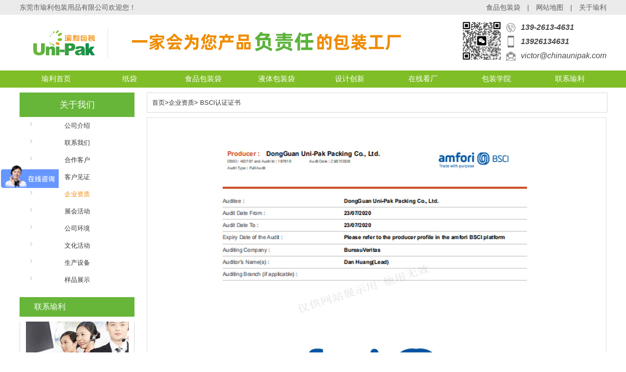

--- FILE ---
content_type: text/html; charset=utf-8
request_url: https://www.p10000.cn/honordet-1759.html
body_size: 4734
content:
<!DOCTYPE html PUBLIC "-//W3C//DTD XHTML 1.0 Transitional//EN" "http://www.w3.org/TR/xhtml1/DTD/xhtml1-transitional.dtd">
<html xmlns="http://www.w3.org/1999/xhtml">
<head>
<meta http-equiv="Content-Type" content="text/html; charset=utf-8" />
<title>BSCI认证证书-食品包装袋厂家瑜利包装</title>
<meta name="keywords" content="食品包装袋，食品包装袋厂家，包装袋厂家，BSCI认证证书" />
<meta name="description" content="BSCI认证证书-食品包装袋厂家瑜利包装						" />
<link rel="shortcut icon" href="favicon.ico" />
<link rel="stylesheet" href="./style/base.css"/>
<script type="text/javascript" src="js/side_product_lunzhaung.js"></script>
<script>
var _hmt = _hmt || [];
(function() {
  var hm = document.createElement("script");
  hm.src = "https://hm.baidu.com/hm.js?68af58f49b16a11b8f735651668d0d7c";
  var s = document.getElementsByTagName("script")[0]; 
  s.parentNode.insertBefore(hm, s);
})();
</script>
</head>
<body oncontextmenu="return false" onselectstart="return false" ondragstart="return false" onbeforecopy="return false" oncopy="document.selection.empty()" onselect="document.selection.empty()">
<div class="top">
	<div class="wrap">
		<div class="msg cl">东莞市瑜利包装用品有限公司欢迎您！</div>
		<div class="link cr"><a href="https://www.p10000.cn/" title="食品包装袋">食品包装袋</a>　|　<a href="https://www.p10000.cn/sitemap.html" title="网站地图">网站地图</a>　|　<a href="https://www.p10000.cn/about.html" title="关于瑜利">关于瑜利</a></div>
	</div>
</div>
<div class="header">
	<div class="wrap">
	        <div class="logo cl"><a href="https://www.p10000.cn/"><img src="image/logo.png" alt="瑜利包装" style=" padding-left:15px"></a></div>     	
			<div class="logo2 cl">
        	<h2><img src="image/header_pic.png" /></h2>
		</div>
		<div class="tel cr">
            <div class="tel_erma">
            	<img src="upfolder/g/230522102819r7qh.jpg" alt="" />
            </div>
            <div class="tel_text">
            	<ul>
                	<li class="ico_t1">139-2613-4631</li>
                    <li class="ico_t2">13926134631</li>
                    <li class="ico_t3">victor@chinaunipak.com</li>
                </ul>
            </div>
		</div>
	</div>
</div>
<div class="clear"></div>
<div class="dh_nav">
	<div class="wrap">
        <ul class="container">
            <li><a href="https://www.p10000.cn/" >瑜利首页</a></li>
            <li><a href="https://www.p10000.cn/product-3.html">纸袋</a></li>
            <li><a href="https://www.p10000.cn/product-1.html">食品包装袋</a></li>
            <li><a href="https://www.p10000.cn/product-6.html">液体包装袋</a></li>
            <li><a href="https://www.p10000.cn/design.html">设计创新</a></li>			
            <li><a href="https://www.p10000.cn/honor-7.html">在线看厂</a></li>
            <li><a href="https://www.p10000.cn/news-49.html">包装学院</a></li>
            <li><a href="https://www.p10000.cn/about-11.html">联系瑜利</a></li>
        </ul>
    </div>
</div>
<div class="wrap">
	<div class="layout_2 mt10 cf">
 	   <div class="grid_1 cl">
        	<div class="product_box_1 cl">
            	<div class="product_box_2 cl">
                	<div class="pro_cate cf">
	<dl>
		<dt><a href="https://www.p10000.cn/about.html">关于我们</a></dt>
			  
		  <dd><a href="https://www.p10000.cn/about-10.html" >公司介绍</a></dd>
			  
		  <dd><a href="https://www.p10000.cn/about-11.html" >联系我们</a></dd>
			  
		  <dd><a href="https://www.p10000.cn/honor-8.html" >合作客户</a></dd>
			  
		  <dd><a href="https://www.p10000.cn/honor-3.html" >客户见证</a></dd>
			  
		  <dd><a href="https://www.p10000.cn/honor-6.html" class="cur">企业资质</a></dd>
			  
		  <dd><a href="https://www.p10000.cn/honor-13.html" >展会活动</a></dd>
			  
		  <dd><a href="https://www.p10000.cn/honor-7.html" >公司环境</a></dd>
			  
		  <dd><a href="https://www.p10000.cn/honor-12.html" >文化活动</a></dd>
			  
		  <dd><a href="https://www.p10000.cn/honor-9.html" >生产设备</a></dd>
			  
		  <dd><a href="https://www.p10000.cn/honor-15.html" >样品展示</a></dd>
		 
	</dl>
</div>		                </div>
                <div class="Contact_box_3 cl">
                    <div class="m_7 ">
		<div class="hd">
		<h2>联系瑜利</h2>
	</div>
	<div class="bd">
		<div class="qcontact">
			<em></em>
			<p>
			电  话：13926134631<br />
			邮  编：528203<br />
			邮  箱：victor@chinaunipak.com<br />
			地  址：东莞市塘厦镇林村鲤牙塘二区4路143号<br />
			</p>
		</div>
	</div>
</div>
                </div>
            </div>
       </div>
       <div class="product_box_3 cr">
          <div class="grid_2 cl">
		    <div class="m_2">
			    <div class="hd">
				  <h2><a href="https://www.p10000.cn/">首页</a>&gt;<a href="https://www.p10000.cn/honor-6.html">企业资质</a>&gt;
                      BSCI认证证书				  </h2>
			    </div>
		    </div>
		    <div class="viewpro mt20">
			   <div class="grid-2">
				  <div class="incont">
					 <p style="text-align: center;"><img src="/upfolder/e/image/20210130/1611993360563458.jpg" title="1611993360563458.jpg" alt="BSCI证书.jpg"/></p>				  </div>
			   </div>
			</div> 
          </div>     
	   </div>
		<div class="m_4 mt10">
<div class="hd">
	<div class="next_top">
				<a href="https://www.p10000.cn/honordet-973.html">上一公司实力&nbsp;:&nbsp;外观设计专利证书</a>
				
		<a href="https://www.p10000.cn/honor-6.html">
		   下一公司实力：返回液体包装袋列表页		</a>	</div>
</div>
</div><div class="m_4 mt10">
  <div class="hd">
      <h2>热销产品</h2>
  </div>
  <div class="bd">
      <div class="pro cf">
          <ul>
                                <li>
                      <div class="pic"><a href="https://www.p10000.cn/productdet-2004.html" target="_blank">
                          <img src="tpic/240510105531y03o_240x160.jpg" alt="PE/PE单一材料吸嘴袋" /></a>
                      </div>
                      <h2><a href="https://www.p10000.cn/productdet-2004.html" target="_blank">PE/PE单一材料吸嘴袋</a></h2>
                  </li>
                                <li>
                      <div class="pic"><a href="https://www.p10000.cn/productdet-2003.html" target="_blank">
                          <img src="tpic/240510104503059e_240x160.jpg" alt="宠物肉泥吸嘴袋" /></a>
                      </div>
                      <h2><a href="https://www.p10000.cn/productdet-2003.html" target="_blank">宠物肉泥吸嘴袋</a></h2>
                  </li>
                                <li>
                      <div class="pic"><a href="https://www.p10000.cn/productdet-2002.html" target="_blank">
                          <img src="tpic/240510101314uvgr_240x160.jpg" alt="高温蒸煮吸嘴袋" /></a>
                      </div>
                      <h2><a href="https://www.p10000.cn/productdet-2002.html" target="_blank">高温蒸煮吸嘴袋</a></h2>
                  </li>
                                <li>
                      <div class="pic"><a href="https://www.p10000.cn/productdet-2001.html" target="_blank">
                          <img src="tpic/240509180856od5p_240x160.jpg" alt="饮料果汁吸管袋" /></a>
                      </div>
                      <h2><a href="https://www.p10000.cn/productdet-2001.html" target="_blank">饮料果汁吸管袋</a></h2>
                  </li>
                        </ul>
      </div>
  </div>
</div>
<div class="m_4 mt10">
  <div class="hd">
	<h2 style="margin-right:10px; float:left">本文标签&nbsp;:</h2>
    <p class="mou_p">
      	  
	      <a href="https://www.p10000.cn/honordet-1759.html">食品包装袋，食品包装袋厂家，包装袋厂家，BSCI认证证书</a>
	  	</p>  
  </div>
</div>    </div>
</div>
</div>
</div>
</div>
<div class="clear" style="padding:5px"></div>
<div class="footer_1 ">
	<div class="wrap">
    	<div class="footer_box_2">
        	<h5>东莞市瑜利包装用品有限公司</h5>
            <div class="footer_logobox">
                <div class="footer_logo">
                    <img src="image/footer_logo.png" />
                </div>
                <div class="footer_ew">
                    <img src="upfolder/g/230522102819r7qh.jpg" />
                </div>
            </div>
            <p>地址:东莞市塘厦镇林村鲤牙塘二区4路143号</p>
        </div>
    	<div class="footer_box_1">
        	<ul>
            	<ul>
            	<li>
                	<h4 style=" text-align:left;"><a href="https://www.p10000.cn/product-3.html" title="纸袋">纸袋</a></h4>
                    <p><a href="https://www.p10000.cn/product-3-21.html" title="牛皮纸干果坚果袋">牛皮纸干果坚果袋</a></p>
                    <p><a href="https://www.p10000.cn/product-3-22.html" title="牛皮纸茶叶包装袋">牛皮纸茶叶包装袋</a></p>
                    <p><a href="https://www.p10000.cn/product-3-23.html" title="牛皮纸休闲零食袋">牛皮纸休闲零食袋</a></p>
                    <p><a href="https://www.p10000.cn/product-3-24.html" title="直立开窗牛皮纸袋">直立开窗牛皮纸袋</a></p>	
                    <p><a href="https://www.p10000.cn/product-3-25.html" title="彩印环保牛皮纸袋">彩印环保牛皮纸袋</a></p>	
                    <p><a href="https://www.p10000.cn/product-3-109.html" title="可降解可回收纸袋">可降解可回收纸袋</a></p>					
                </li>
            	<li>
                	<h4><a href="https://www.p10000.cn/product-1.html" title="食品包装袋">食品包装袋</a></h4>
                    <p><a href="https://www.p10000.cn/product-1-14.html" title="高温蒸煮袋">高温蒸煮袋</a></p>
                    <p><a href="https://www.p10000.cn/product-1-13.html" title="冷冻食品袋">冷冻食品袋</a></p>
                    <p><a href="https://www.p10000.cn/product-1-11.html" title="休闲零食袋">休闲零食袋</a></p>
                    <p><a href="https://www.p10000.cn/product-1-12.html" title="米面粮包装">米面粮包装</a></p>
                    <p><a href="https://www.p10000.cn/product-1-85.html" title="干货包装袋">干货包装袋</a></p>
                    <p><a href="https://www.p10000.cn/product-1-104.html" title="肉类包装袋">肉类包装袋</a></p>                    					
                </li>
                <li>
                	<h4><a href="https://www.p10000.cn/product-6.html" title="液体类包装">液体类包装</a></h4>
                    <p><a href="https://www.p10000.cn/product-6-113.html" title="豆浆豆奶酸奶袋">豆浆豆奶酸奶袋</a></p>
                    <p><a href="https://www.p10000.cn/product-6-43.html" title="果酱果泥辅食袋">果酱果泥辅食袋</a></p>
                    <p><a href="https://www.p10000.cn/product-6-42.html" title="奶袋母乳存储袋">奶袋母乳存储袋</a></p>
                    <p><a href="https://www.p10000.cn/product-6-44.html" title="便携式折叠水袋">便携式折叠水袋</a></p>
                    <p><a href="https://www.p10000.cn/product-6-41.html" title="盒中袋酒袋饮料袋">盒中袋酒袋饮料袋</a></p>
                    <p><a href="https://www.p10000.cn/product-6-112.html" title="调味料食品吸嘴袋">调味料食品吸嘴袋</a></p>
                </li>    
                <li>
                	<h4><a href="https://www.p10000.cn/product-2.html" title="功能性包装">功能性包装</a></h4>
                    <p><a href="https://www.p10000.cn/product-2-16.html" title="微波炉加热袋">微波炉加热袋</a></p>
                    <p><a href="https://www.p10000.cn/product-2-115.html" title="防误开拉链袋">防误开拉链袋</a></p>  
                    <p><a href="https://www.p10000.cn/product-2-19.html" title="一物一码包装">一物一码包装</a></p>
                    <p><a href="https://www.p10000.cn/product-2-17.html" title="果蔬保鲜袋">果蔬保鲜袋</a></p>
                    <p><a href="https://www.p10000.cn/product-2-18.html" title="感温母乳袋">感温母乳袋</a></p></li>
                <li style="margin-right:0px">
                	<h4><a href="https://www.p10000.cn/about.html" title="关于瑜利">关于瑜利</a></h4>
                    <p><a href="https://www.p10000.cn/about-11.html" title="联系瑜利">联系瑜利</a></p>
                    <p><a href="https://www.p10000.cn/case.html" title="包装袋案例">包装袋案例</a></p>
                    <p><a href="https://www.p10000.cn/news.html" title="包装袋知识">包装袋知识</a></p>				
                </li>                
            </ul>              
            </ul>
        </div>
	</div>
</div>
<div class="link_1nei">
    <div class="wrap">
        <div class="link_2 fl">
           
        </div>
        <div class="link_3nei fr">
        	<p>备案号：<a rel="nofollow" href="https://beian.miit.gov.cn/" target="_blank">粤ICP备10036657号-4</a></p>
        </div>
    </div>		
</div>


<!--在线客服  -->
<!-- 客服1 -->
<div class="y-kefu-box y-kefu-box01">
	<div class="show-status">
		<span class="kf-close-btn icon"></span>
			<a href="http://wpa.qq.com/msgrd?v=3&uin=375273855&site=www.p10000.cn&menu=yes" target="_blank" title="咨询" class="kf-zixun" rel="nofollow"><i class="icon"></i>咨询</a>
			<div class="kf-mobile hver">
				<i class="icon"></i>
				<p>电话</p>
				<div class="mobile-infos">
                    <b class="right">
                        <i class="right-arrow1"></i>
                        <i class="right-arrow2"></i>
                    </b>
					<div class="online1">
						<i class="icon"></i>
                        <span>咨询热线</span>
                        <p>139-2613-4631</p>
                    </div>
					<div class="online2">
						<i class="icon"></i>
                        <span>24小时热线</span>
                        <p>13926134631</p>
					</div>
				</div>
			</div>
			<div class="kf-weChat hver">
                <i class="icon"></i>
                <p>微信</p>
                <div class="y-ewm-box clearfix">
                    <b class="right">
                    <i class="right-arrow1"></i>
                    <i class="right-arrow2"></i>
                    </b>
                    <div class="y-ewm-img1 fl">
                    	<img src="upfolder/g/230522102819r7qh.jpg" title="公司二维码" alt="公司二维码">
                    <p>微信扫一扫</p>
                    </div>
				</div>
			</div>
			<div class="kf-email hver">
                <i class="icon"></i>
                <p>留言</p>
                <div class="y-email-infos">
                    <div class="ye_box">
                    	<h5>在线留言</h5>
                        <div class="ye_box_tb">
                        	<table width="100%" border="0" class="table_message">
                            	<tbody>
                                    <tr>
                                        <td>您的称呼：</td>
                                        <td><input type="text" name="name" value=""></td>
                                    </tr>
                                    <tr>
                                        <td>联系电话：</td>
                                        <td><input type="text" name="phone" value=""></td>
                                    </tr>
                                    <tr>
                                        <td>邮<font>箱</font>：</td>
                                        <td><input type="text" name="email" value=""></td>
                                    </tr>
                                    <tr>
                                        <td>公司名称：</td>
                                        <td><input type="text" name="company" value=""></td>
                                    </tr>
                                    <tr>
                                        <td>留<font>言</font>：</td>
                                        <td><textarea name="message"></textarea></td>
                                    </tr>
                                    <tr>
                                        <td></td>
                                        <td align="left">
                                            <input type="submit" class="bnt_sub" value="提交">
                                        </td>
                                    </tr>
                                </tbody>
                            </table>
                        </div>
                    </div>
                </div>
			</div>
			<a href="javascript:;" class="back-top hver" id="yBackTop" style="display: none;" title="回顶"><i class="icon"></i><p>回顶</p></a>
		</div>
        <div class="hide-status" id="hideStatus" style="display: none;">
        <div class="kf-zixun"><i class="icon"></i>咨询</div>
	</div>
</div>

<script type="text/javascript">
function addMessage(){
	name = $("input[name='name']").val();
	phone = $("input[name='phone']").val();
	email = $("input[name='email']").val();
	message = $("textarea[name='message']").val();
	if(name==""){
		alert("请输入联系人姓名");	
	}else if(phone==""){
		alert("请输入联系人电话号码");	
	}else if(email==""){
		alert("请输入联系人邮箱地址");	
	}else if(message==""){
		alert("请输入留言内容");	
	}else{
		$.ajax({
			type: "POST",
			url:  "plus/message.php",
			data: "name="+ name + "&phone="+ phone + "&email="+ email + "&message="+ message,
			dataType: "json",
			success: function(msg){
				alert("留言成功");
			}
		});	
	}
	return false;	
}
</script>
<script type="text/javascript">
  $('.kf-mobile, .kf-weChat, .kf-email').hover(function(){
    $(this).children('div').stop().show().animate({right:'70px',opacity:1}, 400);
  },function(){
    $(this).children('div').stop().animate({right:'90px',opacity:0}, 400,function(){$(this).hide()});
                                                                                   })
      
      $('.y-kefu-box01 .kf-close-btn').on('click',function(){
      $(this).parent().animate({left:'55px'}, 400,function(){
      $(this).hide().next().show().animate({left:'0'}, 400);
  });
  })
    $('#hideStatus').on('click',function(){
    $(this).animate({left:'55px'}, 400,function(){
    $(this).hide().prev().show().animate({left:'0'}, 400);
  });
  })
    
    //返回顶部
    var yWin = $(window).scrollTop();
  var isShow = true;
  $(window).scroll(function(){
    yWin = $(window).scrollTop();
    if(yWin > 500){
      if(isShow){
        isShow = false;
        $('#yBackTop').show().animate({left:'0'}, 400);
      } 
    }
    if(yWin < 500){
      if(!isShow){
        isShow = true;
        $('#yBackTop').animate({left:'55px'}, 400,function(){$(this).hide();});
      }
      
    }
  })
    $('#yBackTop').on('click',function(){
    $('html,body').animate({'scrollTop':0}, 800);
  })
</script></body>
</html>









--- FILE ---
content_type: application/javascript
request_url: https://www.p10000.cn/js/side_product_lunzhaung.js
body_size: 1923
content:
function Marquee()
{
	this.ID = document.getElementById(arguments[0]);
	if(!this.ID)
	{
		alert("您要设置的\"" + arguments[0] + "\"初始化错误\r\n请检查标签ID设置是否正确!");
		this.ID = -1;
		return;
	}
	this.Direction = this.Width = this.Height = this.DelayTime = this.WaitTime = this.CTL = this.StartID = this.Stop = this.MouseOver = 0;
	this.Step = 1;
	this.Timer = 30;
	this.DirectionArray = {"top":0 , "up":0 , "bottom":1 , "down":1 , "left":2 , "right":3};
	if(typeof arguments[1] == "number" || typeof arguments[1] == "string")this.Direction = arguments[1];
	if(typeof arguments[2] == "number")this.Step = arguments[2];
	if(typeof arguments[3] == "number")this.Width = arguments[3];
	if(typeof arguments[4] == "number")this.Height = arguments[4];
	if(typeof arguments[5] == "number")this.Timer = arguments[5];
	if(typeof arguments[6] == "number")this.DelayTime = arguments[6];
	if(typeof arguments[7] == "number")this.WaitTime = arguments[7];
	if(typeof arguments[8] == "number")this.ScrollStep = arguments[8];
	this.ID.style.overflow = this.ID.style.overflowX = this.ID.style.overflowY = "hidden";
	this.ID.noWrap = true;
	this.IsNotOpera = (navigator.userAgent.toLowerCase().indexOf("opera") == -1);
	if(arguments.length >= 7)this.Start();
}

Marquee.prototype.Start = function()
{
	if(this.ID == -1)return;
	if(this.WaitTime < 800)this.WaitTime = 800;
	if(this.Timer < 20)this.Timer = 20;
	if(this.Width == 0)this.Width = parseInt(this.ID.style.width);
	if(this.Height == 0)this.Height = parseInt(this.ID.style.height);
	if(typeof this.Direction == "string")this.Direction = this.DirectionArray[this.Direction.toString().toLowerCase()];
	this.HalfWidth = Math.round(this.Width / 2);
	this.HalfHeight = Math.round(this.Height / 2);
	this.BakStep = this.Step;
	this.ID.style.width = this.Width + "px";
	this.ID.style.height = this.Height + "px";
	if(typeof this.ScrollStep != "number")this.ScrollStep = this.Direction > 1 ? this.Width : this.Height;
	var templateLeft = "<table cellspacing='0' cellpadding='0' style='border-collapse:collapse;display:inline;'><tr><td noWrap=true style='white-space: nowrap;word-break:keep-all;'>MSCLASS_TEMP_HTML</td><td noWrap=true style='white-space: nowrap;word-break:keep-all;'>MSCLASS_TEMP_HTML</td></tr></table>";
	var templateTop = "<table cellspacing='0' cellpadding='0' style='border-collapse:collapse;'><tr><td>MSCLASS_TEMP_HTML</td></tr><tr><td>MSCLASS_TEMP_HTML</td></tr></table>";
	var msobj = this;
	msobj.tempHTML = msobj.ID.innerHTML;
	if(msobj.Direction <= 1)
	{
		msobj.ID.innerHTML = templateTop.replace(/MSCLASS_TEMP_HTML/g,msobj.ID.innerHTML);
	}
	else
	{
		if(msobj.ScrollStep == 0 && msobj.DelayTime == 0)
		{
			msobj.ID.innerHTML += msobj.ID.innerHTML;
		}
		else
		{
			msobj.ID.innerHTML = templateLeft.replace(/MSCLASS_TEMP_HTML/g,msobj.ID.innerHTML);
		}
	}
	var timer = this.Timer;
	var delaytime = this.DelayTime;
	var waittime = this.WaitTime;
	msobj.StartID = function(){msobj.Scroll()}
	msobj.Continue = function()
				{
					if(msobj.MouseOver == 1)
					{
						setTimeout(msobj.Continue,delaytime);
					}
					else
					{	clearInterval(msobj.TimerID);
						msobj.CTL = msobj.Stop = 0;
						msobj.TimerID = setInterval(msobj.StartID,timer);
					}
				}

	msobj.Pause = function()
			{
				msobj.Stop = 1;
				clearInterval(msobj.TimerID);
				setTimeout(msobj.Continue,delaytime);
			}

	msobj.Begin = function()
		{
			msobj.ClientScroll = msobj.Direction > 1 ? msobj.ID.scrollWidth / 2 : msobj.ID.scrollHeight / 2;
			if((msobj.Direction <= 1 && msobj.ClientScroll <= msobj.Height + msobj.Step) || (msobj.Direction > 1 && msobj.ClientScroll <= msobj.Width + msobj.Step))			{
				msobj.ID.innerHTML = msobj.tempHTML;
				delete(msobj.tempHTML);
				return;
			}
			delete(msobj.tempHTML);
			msobj.TimerID = setInterval(msobj.StartID,timer);
			if(msobj.ScrollStep < 0)return;
			msobj.ID.onmousemove = function(event)
						{
							if(msobj.ScrollStep == 0 && msobj.Direction > 1)
							{
								var event = event || window.event;
								if(window.event)
								{
									if(msobj.IsNotOpera)
									{
										msobj.EventLeft = event.srcElement.id == msobj.ID.id ? event.offsetX - msobj.ID.scrollLeft : event.srcElement.offsetLeft - msobj.ID.scrollLeft + event.offsetX;
									}
									else
									{
										msobj.ScrollStep = null;
										return;
									}
								}
								else
								{
									msobj.EventLeft = event.layerX - msobj.ID.scrollLeft;
								}
								msobj.Direction = msobj.EventLeft > msobj.HalfWidth ? 3 : 2;
								msobj.AbsCenter = Math.abs(msobj.HalfWidth - msobj.EventLeft);
								msobj.Step = Math.round(msobj.AbsCenter * (msobj.BakStep*2) / msobj.HalfWidth);
							}
						}
			msobj.ID.onmouseover = function()
						{
							if(msobj.ScrollStep == 0)return;
							msobj.MouseOver = 1;
							clearInterval(msobj.TimerID);
						}
			msobj.ID.onmouseout = function()
						{
							if(msobj.ScrollStep == 0)
							{
								if(msobj.Step == 0)msobj.Step = 1;
								return;
							}
							msobj.MouseOver = 0;
							if(msobj.Stop == 0)
							{
								clearInterval(msobj.TimerID);
								msobj.TimerID = setInterval(msobj.StartID,timer);
							}
						}
		}
	setTimeout(msobj.Begin,waittime);
}

Marquee.prototype.Scroll = function()
{
	switch(this.Direction)
	{
		case 0:
			this.CTL += this.Step;
			if(this.CTL >= this.ScrollStep && this.DelayTime > 0)
			{
				this.ID.scrollTop += this.ScrollStep + this.Step - this.CTL;
				this.Pause();
				return;
			}
			else
			{
				if(this.ID.scrollTop >= this.ClientScroll)
				{
					this.ID.scrollTop -= this.ClientScroll;
				}
				this.ID.scrollTop += this.Step;
			}
		break;

		case 1:
			this.CTL += this.Step;
			if(this.CTL >= this.ScrollStep && this.DelayTime > 0)
			{
				this.ID.scrollTop -= this.ScrollStep + this.Step - this.CTL;
				this.Pause();
				return;
			}
			else
			{
				if(this.ID.scrollTop <= 0)
				{
					this.ID.scrollTop += this.ClientScroll;
				}
				this.ID.scrollTop -= this.Step;
			}
		break;

		case 2:
			this.CTL += this.Step;
			if(this.CTL >= this.ScrollStep && this.DelayTime > 0)
			{
				this.ID.scrollLeft += this.ScrollStep + this.Step - this.CTL;
				this.Pause();
				return;
			}
			else
			{
				if(this.ID.scrollLeft >= this.ClientScroll)
				{
					this.ID.scrollLeft -= this.ClientScroll;
				}
				this.ID.scrollLeft += this.Step;
			}
		break;

		case 3:
			this.CTL += this.Step;
			if(this.CTL >= this.ScrollStep && this.DelayTime > 0)
			{
				this.ID.scrollLeft -= this.ScrollStep + this.Step - this.CTL;
				this.Pause();
				return;
			}
			else
			{
				if(this.ID.scrollLeft <= 0)
				{
					this.ID.scrollLeft += this.ClientScroll;
				}
				this.ID.scrollLeft -= this.Step;
			}
		break;
	}
}
//tongji
var _hmt = _hmt || [];
(function() {
  var hm = document.createElement("script");
  hm.src = "https://hm.baidu.com/hm.js?991575c97458e6afd4f752f0a76fce98";
  var s = document.getElementsByTagName("script")[0]; 
  s.parentNode.insertBefore(hm, s);
})();